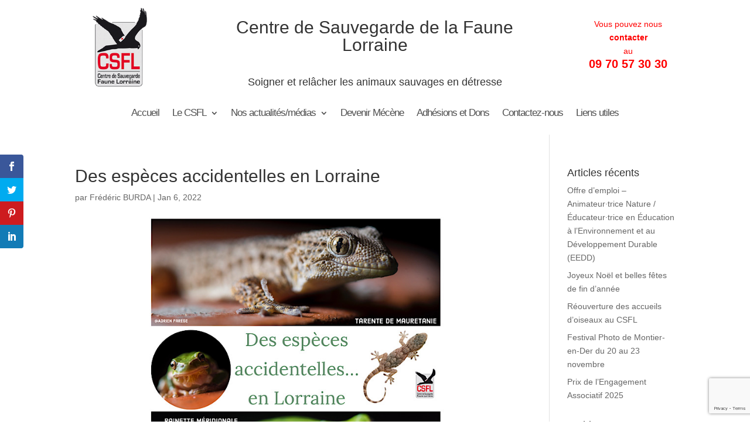

--- FILE ---
content_type: text/html; charset=utf-8
request_url: https://www.google.com/recaptcha/api2/anchor?ar=1&k=6Ldae4YUAAAAALCmhpdf7wIljyL6v_WDlTRkxczw&co=aHR0cHM6Ly93d3cuY3NmbC5mcjo0NDM.&hl=en&v=PoyoqOPhxBO7pBk68S4YbpHZ&size=invisible&anchor-ms=20000&execute-ms=30000&cb=1xz38tkf1vuc
body_size: 48727
content:
<!DOCTYPE HTML><html dir="ltr" lang="en"><head><meta http-equiv="Content-Type" content="text/html; charset=UTF-8">
<meta http-equiv="X-UA-Compatible" content="IE=edge">
<title>reCAPTCHA</title>
<style type="text/css">
/* cyrillic-ext */
@font-face {
  font-family: 'Roboto';
  font-style: normal;
  font-weight: 400;
  font-stretch: 100%;
  src: url(//fonts.gstatic.com/s/roboto/v48/KFO7CnqEu92Fr1ME7kSn66aGLdTylUAMa3GUBHMdazTgWw.woff2) format('woff2');
  unicode-range: U+0460-052F, U+1C80-1C8A, U+20B4, U+2DE0-2DFF, U+A640-A69F, U+FE2E-FE2F;
}
/* cyrillic */
@font-face {
  font-family: 'Roboto';
  font-style: normal;
  font-weight: 400;
  font-stretch: 100%;
  src: url(//fonts.gstatic.com/s/roboto/v48/KFO7CnqEu92Fr1ME7kSn66aGLdTylUAMa3iUBHMdazTgWw.woff2) format('woff2');
  unicode-range: U+0301, U+0400-045F, U+0490-0491, U+04B0-04B1, U+2116;
}
/* greek-ext */
@font-face {
  font-family: 'Roboto';
  font-style: normal;
  font-weight: 400;
  font-stretch: 100%;
  src: url(//fonts.gstatic.com/s/roboto/v48/KFO7CnqEu92Fr1ME7kSn66aGLdTylUAMa3CUBHMdazTgWw.woff2) format('woff2');
  unicode-range: U+1F00-1FFF;
}
/* greek */
@font-face {
  font-family: 'Roboto';
  font-style: normal;
  font-weight: 400;
  font-stretch: 100%;
  src: url(//fonts.gstatic.com/s/roboto/v48/KFO7CnqEu92Fr1ME7kSn66aGLdTylUAMa3-UBHMdazTgWw.woff2) format('woff2');
  unicode-range: U+0370-0377, U+037A-037F, U+0384-038A, U+038C, U+038E-03A1, U+03A3-03FF;
}
/* math */
@font-face {
  font-family: 'Roboto';
  font-style: normal;
  font-weight: 400;
  font-stretch: 100%;
  src: url(//fonts.gstatic.com/s/roboto/v48/KFO7CnqEu92Fr1ME7kSn66aGLdTylUAMawCUBHMdazTgWw.woff2) format('woff2');
  unicode-range: U+0302-0303, U+0305, U+0307-0308, U+0310, U+0312, U+0315, U+031A, U+0326-0327, U+032C, U+032F-0330, U+0332-0333, U+0338, U+033A, U+0346, U+034D, U+0391-03A1, U+03A3-03A9, U+03B1-03C9, U+03D1, U+03D5-03D6, U+03F0-03F1, U+03F4-03F5, U+2016-2017, U+2034-2038, U+203C, U+2040, U+2043, U+2047, U+2050, U+2057, U+205F, U+2070-2071, U+2074-208E, U+2090-209C, U+20D0-20DC, U+20E1, U+20E5-20EF, U+2100-2112, U+2114-2115, U+2117-2121, U+2123-214F, U+2190, U+2192, U+2194-21AE, U+21B0-21E5, U+21F1-21F2, U+21F4-2211, U+2213-2214, U+2216-22FF, U+2308-230B, U+2310, U+2319, U+231C-2321, U+2336-237A, U+237C, U+2395, U+239B-23B7, U+23D0, U+23DC-23E1, U+2474-2475, U+25AF, U+25B3, U+25B7, U+25BD, U+25C1, U+25CA, U+25CC, U+25FB, U+266D-266F, U+27C0-27FF, U+2900-2AFF, U+2B0E-2B11, U+2B30-2B4C, U+2BFE, U+3030, U+FF5B, U+FF5D, U+1D400-1D7FF, U+1EE00-1EEFF;
}
/* symbols */
@font-face {
  font-family: 'Roboto';
  font-style: normal;
  font-weight: 400;
  font-stretch: 100%;
  src: url(//fonts.gstatic.com/s/roboto/v48/KFO7CnqEu92Fr1ME7kSn66aGLdTylUAMaxKUBHMdazTgWw.woff2) format('woff2');
  unicode-range: U+0001-000C, U+000E-001F, U+007F-009F, U+20DD-20E0, U+20E2-20E4, U+2150-218F, U+2190, U+2192, U+2194-2199, U+21AF, U+21E6-21F0, U+21F3, U+2218-2219, U+2299, U+22C4-22C6, U+2300-243F, U+2440-244A, U+2460-24FF, U+25A0-27BF, U+2800-28FF, U+2921-2922, U+2981, U+29BF, U+29EB, U+2B00-2BFF, U+4DC0-4DFF, U+FFF9-FFFB, U+10140-1018E, U+10190-1019C, U+101A0, U+101D0-101FD, U+102E0-102FB, U+10E60-10E7E, U+1D2C0-1D2D3, U+1D2E0-1D37F, U+1F000-1F0FF, U+1F100-1F1AD, U+1F1E6-1F1FF, U+1F30D-1F30F, U+1F315, U+1F31C, U+1F31E, U+1F320-1F32C, U+1F336, U+1F378, U+1F37D, U+1F382, U+1F393-1F39F, U+1F3A7-1F3A8, U+1F3AC-1F3AF, U+1F3C2, U+1F3C4-1F3C6, U+1F3CA-1F3CE, U+1F3D4-1F3E0, U+1F3ED, U+1F3F1-1F3F3, U+1F3F5-1F3F7, U+1F408, U+1F415, U+1F41F, U+1F426, U+1F43F, U+1F441-1F442, U+1F444, U+1F446-1F449, U+1F44C-1F44E, U+1F453, U+1F46A, U+1F47D, U+1F4A3, U+1F4B0, U+1F4B3, U+1F4B9, U+1F4BB, U+1F4BF, U+1F4C8-1F4CB, U+1F4D6, U+1F4DA, U+1F4DF, U+1F4E3-1F4E6, U+1F4EA-1F4ED, U+1F4F7, U+1F4F9-1F4FB, U+1F4FD-1F4FE, U+1F503, U+1F507-1F50B, U+1F50D, U+1F512-1F513, U+1F53E-1F54A, U+1F54F-1F5FA, U+1F610, U+1F650-1F67F, U+1F687, U+1F68D, U+1F691, U+1F694, U+1F698, U+1F6AD, U+1F6B2, U+1F6B9-1F6BA, U+1F6BC, U+1F6C6-1F6CF, U+1F6D3-1F6D7, U+1F6E0-1F6EA, U+1F6F0-1F6F3, U+1F6F7-1F6FC, U+1F700-1F7FF, U+1F800-1F80B, U+1F810-1F847, U+1F850-1F859, U+1F860-1F887, U+1F890-1F8AD, U+1F8B0-1F8BB, U+1F8C0-1F8C1, U+1F900-1F90B, U+1F93B, U+1F946, U+1F984, U+1F996, U+1F9E9, U+1FA00-1FA6F, U+1FA70-1FA7C, U+1FA80-1FA89, U+1FA8F-1FAC6, U+1FACE-1FADC, U+1FADF-1FAE9, U+1FAF0-1FAF8, U+1FB00-1FBFF;
}
/* vietnamese */
@font-face {
  font-family: 'Roboto';
  font-style: normal;
  font-weight: 400;
  font-stretch: 100%;
  src: url(//fonts.gstatic.com/s/roboto/v48/KFO7CnqEu92Fr1ME7kSn66aGLdTylUAMa3OUBHMdazTgWw.woff2) format('woff2');
  unicode-range: U+0102-0103, U+0110-0111, U+0128-0129, U+0168-0169, U+01A0-01A1, U+01AF-01B0, U+0300-0301, U+0303-0304, U+0308-0309, U+0323, U+0329, U+1EA0-1EF9, U+20AB;
}
/* latin-ext */
@font-face {
  font-family: 'Roboto';
  font-style: normal;
  font-weight: 400;
  font-stretch: 100%;
  src: url(//fonts.gstatic.com/s/roboto/v48/KFO7CnqEu92Fr1ME7kSn66aGLdTylUAMa3KUBHMdazTgWw.woff2) format('woff2');
  unicode-range: U+0100-02BA, U+02BD-02C5, U+02C7-02CC, U+02CE-02D7, U+02DD-02FF, U+0304, U+0308, U+0329, U+1D00-1DBF, U+1E00-1E9F, U+1EF2-1EFF, U+2020, U+20A0-20AB, U+20AD-20C0, U+2113, U+2C60-2C7F, U+A720-A7FF;
}
/* latin */
@font-face {
  font-family: 'Roboto';
  font-style: normal;
  font-weight: 400;
  font-stretch: 100%;
  src: url(//fonts.gstatic.com/s/roboto/v48/KFO7CnqEu92Fr1ME7kSn66aGLdTylUAMa3yUBHMdazQ.woff2) format('woff2');
  unicode-range: U+0000-00FF, U+0131, U+0152-0153, U+02BB-02BC, U+02C6, U+02DA, U+02DC, U+0304, U+0308, U+0329, U+2000-206F, U+20AC, U+2122, U+2191, U+2193, U+2212, U+2215, U+FEFF, U+FFFD;
}
/* cyrillic-ext */
@font-face {
  font-family: 'Roboto';
  font-style: normal;
  font-weight: 500;
  font-stretch: 100%;
  src: url(//fonts.gstatic.com/s/roboto/v48/KFO7CnqEu92Fr1ME7kSn66aGLdTylUAMa3GUBHMdazTgWw.woff2) format('woff2');
  unicode-range: U+0460-052F, U+1C80-1C8A, U+20B4, U+2DE0-2DFF, U+A640-A69F, U+FE2E-FE2F;
}
/* cyrillic */
@font-face {
  font-family: 'Roboto';
  font-style: normal;
  font-weight: 500;
  font-stretch: 100%;
  src: url(//fonts.gstatic.com/s/roboto/v48/KFO7CnqEu92Fr1ME7kSn66aGLdTylUAMa3iUBHMdazTgWw.woff2) format('woff2');
  unicode-range: U+0301, U+0400-045F, U+0490-0491, U+04B0-04B1, U+2116;
}
/* greek-ext */
@font-face {
  font-family: 'Roboto';
  font-style: normal;
  font-weight: 500;
  font-stretch: 100%;
  src: url(//fonts.gstatic.com/s/roboto/v48/KFO7CnqEu92Fr1ME7kSn66aGLdTylUAMa3CUBHMdazTgWw.woff2) format('woff2');
  unicode-range: U+1F00-1FFF;
}
/* greek */
@font-face {
  font-family: 'Roboto';
  font-style: normal;
  font-weight: 500;
  font-stretch: 100%;
  src: url(//fonts.gstatic.com/s/roboto/v48/KFO7CnqEu92Fr1ME7kSn66aGLdTylUAMa3-UBHMdazTgWw.woff2) format('woff2');
  unicode-range: U+0370-0377, U+037A-037F, U+0384-038A, U+038C, U+038E-03A1, U+03A3-03FF;
}
/* math */
@font-face {
  font-family: 'Roboto';
  font-style: normal;
  font-weight: 500;
  font-stretch: 100%;
  src: url(//fonts.gstatic.com/s/roboto/v48/KFO7CnqEu92Fr1ME7kSn66aGLdTylUAMawCUBHMdazTgWw.woff2) format('woff2');
  unicode-range: U+0302-0303, U+0305, U+0307-0308, U+0310, U+0312, U+0315, U+031A, U+0326-0327, U+032C, U+032F-0330, U+0332-0333, U+0338, U+033A, U+0346, U+034D, U+0391-03A1, U+03A3-03A9, U+03B1-03C9, U+03D1, U+03D5-03D6, U+03F0-03F1, U+03F4-03F5, U+2016-2017, U+2034-2038, U+203C, U+2040, U+2043, U+2047, U+2050, U+2057, U+205F, U+2070-2071, U+2074-208E, U+2090-209C, U+20D0-20DC, U+20E1, U+20E5-20EF, U+2100-2112, U+2114-2115, U+2117-2121, U+2123-214F, U+2190, U+2192, U+2194-21AE, U+21B0-21E5, U+21F1-21F2, U+21F4-2211, U+2213-2214, U+2216-22FF, U+2308-230B, U+2310, U+2319, U+231C-2321, U+2336-237A, U+237C, U+2395, U+239B-23B7, U+23D0, U+23DC-23E1, U+2474-2475, U+25AF, U+25B3, U+25B7, U+25BD, U+25C1, U+25CA, U+25CC, U+25FB, U+266D-266F, U+27C0-27FF, U+2900-2AFF, U+2B0E-2B11, U+2B30-2B4C, U+2BFE, U+3030, U+FF5B, U+FF5D, U+1D400-1D7FF, U+1EE00-1EEFF;
}
/* symbols */
@font-face {
  font-family: 'Roboto';
  font-style: normal;
  font-weight: 500;
  font-stretch: 100%;
  src: url(//fonts.gstatic.com/s/roboto/v48/KFO7CnqEu92Fr1ME7kSn66aGLdTylUAMaxKUBHMdazTgWw.woff2) format('woff2');
  unicode-range: U+0001-000C, U+000E-001F, U+007F-009F, U+20DD-20E0, U+20E2-20E4, U+2150-218F, U+2190, U+2192, U+2194-2199, U+21AF, U+21E6-21F0, U+21F3, U+2218-2219, U+2299, U+22C4-22C6, U+2300-243F, U+2440-244A, U+2460-24FF, U+25A0-27BF, U+2800-28FF, U+2921-2922, U+2981, U+29BF, U+29EB, U+2B00-2BFF, U+4DC0-4DFF, U+FFF9-FFFB, U+10140-1018E, U+10190-1019C, U+101A0, U+101D0-101FD, U+102E0-102FB, U+10E60-10E7E, U+1D2C0-1D2D3, U+1D2E0-1D37F, U+1F000-1F0FF, U+1F100-1F1AD, U+1F1E6-1F1FF, U+1F30D-1F30F, U+1F315, U+1F31C, U+1F31E, U+1F320-1F32C, U+1F336, U+1F378, U+1F37D, U+1F382, U+1F393-1F39F, U+1F3A7-1F3A8, U+1F3AC-1F3AF, U+1F3C2, U+1F3C4-1F3C6, U+1F3CA-1F3CE, U+1F3D4-1F3E0, U+1F3ED, U+1F3F1-1F3F3, U+1F3F5-1F3F7, U+1F408, U+1F415, U+1F41F, U+1F426, U+1F43F, U+1F441-1F442, U+1F444, U+1F446-1F449, U+1F44C-1F44E, U+1F453, U+1F46A, U+1F47D, U+1F4A3, U+1F4B0, U+1F4B3, U+1F4B9, U+1F4BB, U+1F4BF, U+1F4C8-1F4CB, U+1F4D6, U+1F4DA, U+1F4DF, U+1F4E3-1F4E6, U+1F4EA-1F4ED, U+1F4F7, U+1F4F9-1F4FB, U+1F4FD-1F4FE, U+1F503, U+1F507-1F50B, U+1F50D, U+1F512-1F513, U+1F53E-1F54A, U+1F54F-1F5FA, U+1F610, U+1F650-1F67F, U+1F687, U+1F68D, U+1F691, U+1F694, U+1F698, U+1F6AD, U+1F6B2, U+1F6B9-1F6BA, U+1F6BC, U+1F6C6-1F6CF, U+1F6D3-1F6D7, U+1F6E0-1F6EA, U+1F6F0-1F6F3, U+1F6F7-1F6FC, U+1F700-1F7FF, U+1F800-1F80B, U+1F810-1F847, U+1F850-1F859, U+1F860-1F887, U+1F890-1F8AD, U+1F8B0-1F8BB, U+1F8C0-1F8C1, U+1F900-1F90B, U+1F93B, U+1F946, U+1F984, U+1F996, U+1F9E9, U+1FA00-1FA6F, U+1FA70-1FA7C, U+1FA80-1FA89, U+1FA8F-1FAC6, U+1FACE-1FADC, U+1FADF-1FAE9, U+1FAF0-1FAF8, U+1FB00-1FBFF;
}
/* vietnamese */
@font-face {
  font-family: 'Roboto';
  font-style: normal;
  font-weight: 500;
  font-stretch: 100%;
  src: url(//fonts.gstatic.com/s/roboto/v48/KFO7CnqEu92Fr1ME7kSn66aGLdTylUAMa3OUBHMdazTgWw.woff2) format('woff2');
  unicode-range: U+0102-0103, U+0110-0111, U+0128-0129, U+0168-0169, U+01A0-01A1, U+01AF-01B0, U+0300-0301, U+0303-0304, U+0308-0309, U+0323, U+0329, U+1EA0-1EF9, U+20AB;
}
/* latin-ext */
@font-face {
  font-family: 'Roboto';
  font-style: normal;
  font-weight: 500;
  font-stretch: 100%;
  src: url(//fonts.gstatic.com/s/roboto/v48/KFO7CnqEu92Fr1ME7kSn66aGLdTylUAMa3KUBHMdazTgWw.woff2) format('woff2');
  unicode-range: U+0100-02BA, U+02BD-02C5, U+02C7-02CC, U+02CE-02D7, U+02DD-02FF, U+0304, U+0308, U+0329, U+1D00-1DBF, U+1E00-1E9F, U+1EF2-1EFF, U+2020, U+20A0-20AB, U+20AD-20C0, U+2113, U+2C60-2C7F, U+A720-A7FF;
}
/* latin */
@font-face {
  font-family: 'Roboto';
  font-style: normal;
  font-weight: 500;
  font-stretch: 100%;
  src: url(//fonts.gstatic.com/s/roboto/v48/KFO7CnqEu92Fr1ME7kSn66aGLdTylUAMa3yUBHMdazQ.woff2) format('woff2');
  unicode-range: U+0000-00FF, U+0131, U+0152-0153, U+02BB-02BC, U+02C6, U+02DA, U+02DC, U+0304, U+0308, U+0329, U+2000-206F, U+20AC, U+2122, U+2191, U+2193, U+2212, U+2215, U+FEFF, U+FFFD;
}
/* cyrillic-ext */
@font-face {
  font-family: 'Roboto';
  font-style: normal;
  font-weight: 900;
  font-stretch: 100%;
  src: url(//fonts.gstatic.com/s/roboto/v48/KFO7CnqEu92Fr1ME7kSn66aGLdTylUAMa3GUBHMdazTgWw.woff2) format('woff2');
  unicode-range: U+0460-052F, U+1C80-1C8A, U+20B4, U+2DE0-2DFF, U+A640-A69F, U+FE2E-FE2F;
}
/* cyrillic */
@font-face {
  font-family: 'Roboto';
  font-style: normal;
  font-weight: 900;
  font-stretch: 100%;
  src: url(//fonts.gstatic.com/s/roboto/v48/KFO7CnqEu92Fr1ME7kSn66aGLdTylUAMa3iUBHMdazTgWw.woff2) format('woff2');
  unicode-range: U+0301, U+0400-045F, U+0490-0491, U+04B0-04B1, U+2116;
}
/* greek-ext */
@font-face {
  font-family: 'Roboto';
  font-style: normal;
  font-weight: 900;
  font-stretch: 100%;
  src: url(//fonts.gstatic.com/s/roboto/v48/KFO7CnqEu92Fr1ME7kSn66aGLdTylUAMa3CUBHMdazTgWw.woff2) format('woff2');
  unicode-range: U+1F00-1FFF;
}
/* greek */
@font-face {
  font-family: 'Roboto';
  font-style: normal;
  font-weight: 900;
  font-stretch: 100%;
  src: url(//fonts.gstatic.com/s/roboto/v48/KFO7CnqEu92Fr1ME7kSn66aGLdTylUAMa3-UBHMdazTgWw.woff2) format('woff2');
  unicode-range: U+0370-0377, U+037A-037F, U+0384-038A, U+038C, U+038E-03A1, U+03A3-03FF;
}
/* math */
@font-face {
  font-family: 'Roboto';
  font-style: normal;
  font-weight: 900;
  font-stretch: 100%;
  src: url(//fonts.gstatic.com/s/roboto/v48/KFO7CnqEu92Fr1ME7kSn66aGLdTylUAMawCUBHMdazTgWw.woff2) format('woff2');
  unicode-range: U+0302-0303, U+0305, U+0307-0308, U+0310, U+0312, U+0315, U+031A, U+0326-0327, U+032C, U+032F-0330, U+0332-0333, U+0338, U+033A, U+0346, U+034D, U+0391-03A1, U+03A3-03A9, U+03B1-03C9, U+03D1, U+03D5-03D6, U+03F0-03F1, U+03F4-03F5, U+2016-2017, U+2034-2038, U+203C, U+2040, U+2043, U+2047, U+2050, U+2057, U+205F, U+2070-2071, U+2074-208E, U+2090-209C, U+20D0-20DC, U+20E1, U+20E5-20EF, U+2100-2112, U+2114-2115, U+2117-2121, U+2123-214F, U+2190, U+2192, U+2194-21AE, U+21B0-21E5, U+21F1-21F2, U+21F4-2211, U+2213-2214, U+2216-22FF, U+2308-230B, U+2310, U+2319, U+231C-2321, U+2336-237A, U+237C, U+2395, U+239B-23B7, U+23D0, U+23DC-23E1, U+2474-2475, U+25AF, U+25B3, U+25B7, U+25BD, U+25C1, U+25CA, U+25CC, U+25FB, U+266D-266F, U+27C0-27FF, U+2900-2AFF, U+2B0E-2B11, U+2B30-2B4C, U+2BFE, U+3030, U+FF5B, U+FF5D, U+1D400-1D7FF, U+1EE00-1EEFF;
}
/* symbols */
@font-face {
  font-family: 'Roboto';
  font-style: normal;
  font-weight: 900;
  font-stretch: 100%;
  src: url(//fonts.gstatic.com/s/roboto/v48/KFO7CnqEu92Fr1ME7kSn66aGLdTylUAMaxKUBHMdazTgWw.woff2) format('woff2');
  unicode-range: U+0001-000C, U+000E-001F, U+007F-009F, U+20DD-20E0, U+20E2-20E4, U+2150-218F, U+2190, U+2192, U+2194-2199, U+21AF, U+21E6-21F0, U+21F3, U+2218-2219, U+2299, U+22C4-22C6, U+2300-243F, U+2440-244A, U+2460-24FF, U+25A0-27BF, U+2800-28FF, U+2921-2922, U+2981, U+29BF, U+29EB, U+2B00-2BFF, U+4DC0-4DFF, U+FFF9-FFFB, U+10140-1018E, U+10190-1019C, U+101A0, U+101D0-101FD, U+102E0-102FB, U+10E60-10E7E, U+1D2C0-1D2D3, U+1D2E0-1D37F, U+1F000-1F0FF, U+1F100-1F1AD, U+1F1E6-1F1FF, U+1F30D-1F30F, U+1F315, U+1F31C, U+1F31E, U+1F320-1F32C, U+1F336, U+1F378, U+1F37D, U+1F382, U+1F393-1F39F, U+1F3A7-1F3A8, U+1F3AC-1F3AF, U+1F3C2, U+1F3C4-1F3C6, U+1F3CA-1F3CE, U+1F3D4-1F3E0, U+1F3ED, U+1F3F1-1F3F3, U+1F3F5-1F3F7, U+1F408, U+1F415, U+1F41F, U+1F426, U+1F43F, U+1F441-1F442, U+1F444, U+1F446-1F449, U+1F44C-1F44E, U+1F453, U+1F46A, U+1F47D, U+1F4A3, U+1F4B0, U+1F4B3, U+1F4B9, U+1F4BB, U+1F4BF, U+1F4C8-1F4CB, U+1F4D6, U+1F4DA, U+1F4DF, U+1F4E3-1F4E6, U+1F4EA-1F4ED, U+1F4F7, U+1F4F9-1F4FB, U+1F4FD-1F4FE, U+1F503, U+1F507-1F50B, U+1F50D, U+1F512-1F513, U+1F53E-1F54A, U+1F54F-1F5FA, U+1F610, U+1F650-1F67F, U+1F687, U+1F68D, U+1F691, U+1F694, U+1F698, U+1F6AD, U+1F6B2, U+1F6B9-1F6BA, U+1F6BC, U+1F6C6-1F6CF, U+1F6D3-1F6D7, U+1F6E0-1F6EA, U+1F6F0-1F6F3, U+1F6F7-1F6FC, U+1F700-1F7FF, U+1F800-1F80B, U+1F810-1F847, U+1F850-1F859, U+1F860-1F887, U+1F890-1F8AD, U+1F8B0-1F8BB, U+1F8C0-1F8C1, U+1F900-1F90B, U+1F93B, U+1F946, U+1F984, U+1F996, U+1F9E9, U+1FA00-1FA6F, U+1FA70-1FA7C, U+1FA80-1FA89, U+1FA8F-1FAC6, U+1FACE-1FADC, U+1FADF-1FAE9, U+1FAF0-1FAF8, U+1FB00-1FBFF;
}
/* vietnamese */
@font-face {
  font-family: 'Roboto';
  font-style: normal;
  font-weight: 900;
  font-stretch: 100%;
  src: url(//fonts.gstatic.com/s/roboto/v48/KFO7CnqEu92Fr1ME7kSn66aGLdTylUAMa3OUBHMdazTgWw.woff2) format('woff2');
  unicode-range: U+0102-0103, U+0110-0111, U+0128-0129, U+0168-0169, U+01A0-01A1, U+01AF-01B0, U+0300-0301, U+0303-0304, U+0308-0309, U+0323, U+0329, U+1EA0-1EF9, U+20AB;
}
/* latin-ext */
@font-face {
  font-family: 'Roboto';
  font-style: normal;
  font-weight: 900;
  font-stretch: 100%;
  src: url(//fonts.gstatic.com/s/roboto/v48/KFO7CnqEu92Fr1ME7kSn66aGLdTylUAMa3KUBHMdazTgWw.woff2) format('woff2');
  unicode-range: U+0100-02BA, U+02BD-02C5, U+02C7-02CC, U+02CE-02D7, U+02DD-02FF, U+0304, U+0308, U+0329, U+1D00-1DBF, U+1E00-1E9F, U+1EF2-1EFF, U+2020, U+20A0-20AB, U+20AD-20C0, U+2113, U+2C60-2C7F, U+A720-A7FF;
}
/* latin */
@font-face {
  font-family: 'Roboto';
  font-style: normal;
  font-weight: 900;
  font-stretch: 100%;
  src: url(//fonts.gstatic.com/s/roboto/v48/KFO7CnqEu92Fr1ME7kSn66aGLdTylUAMa3yUBHMdazQ.woff2) format('woff2');
  unicode-range: U+0000-00FF, U+0131, U+0152-0153, U+02BB-02BC, U+02C6, U+02DA, U+02DC, U+0304, U+0308, U+0329, U+2000-206F, U+20AC, U+2122, U+2191, U+2193, U+2212, U+2215, U+FEFF, U+FFFD;
}

</style>
<link rel="stylesheet" type="text/css" href="https://www.gstatic.com/recaptcha/releases/PoyoqOPhxBO7pBk68S4YbpHZ/styles__ltr.css">
<script nonce="P-r2cNDD-VjPYJvNuZUWyg" type="text/javascript">window['__recaptcha_api'] = 'https://www.google.com/recaptcha/api2/';</script>
<script type="text/javascript" src="https://www.gstatic.com/recaptcha/releases/PoyoqOPhxBO7pBk68S4YbpHZ/recaptcha__en.js" nonce="P-r2cNDD-VjPYJvNuZUWyg">
      
    </script></head>
<body><div id="rc-anchor-alert" class="rc-anchor-alert"></div>
<input type="hidden" id="recaptcha-token" value="[base64]">
<script type="text/javascript" nonce="P-r2cNDD-VjPYJvNuZUWyg">
      recaptcha.anchor.Main.init("[\x22ainput\x22,[\x22bgdata\x22,\x22\x22,\[base64]/[base64]/[base64]/[base64]/[base64]/UltsKytdPUU6KEU8MjA0OD9SW2wrK109RT4+NnwxOTI6KChFJjY0NTEyKT09NTUyOTYmJk0rMTxjLmxlbmd0aCYmKGMuY2hhckNvZGVBdChNKzEpJjY0NTEyKT09NTYzMjA/[base64]/[base64]/[base64]/[base64]/[base64]/[base64]/[base64]\x22,\[base64]\\u003d\x22,\x22ZmpJKMKgNMK4wosDDsOwPsOWMMONw4TDimbCmHzDrMKCwqrClsKiwrNibMO5wqTDjVc9AinCixkAw6U5wqwcwpjCgmnCm8OHw43DmnlLwqrCrcOnPS/Cq8ONw4xUwpfCuit4w7Z5wowPw5RFw4/DjsO7esO2wqwKwolHFcKFK8OGWCTCvWbDjsO8YsK4fsKWwpFNw71gL8O7w7cFwq5Mw5wGOMKAw7/Cs8OsR1sOw78OwqzDvcO0I8Obw7XCucKQwpd/wrHDlMK2w6bDlcOsGDA0wrV/w546GB5+w7JcKsOYLMOVwopwwr1awr3ClMKkwr8sFsKUwqHCvsKYP1rDvcK4Ti9Aw7hrPk/[base64]/Cjw8teMOXQsOFc8KCw7pFw6PDmAVkw4vDi8OCf8KGF8K7PcOvwp4mWzDCoGfCnsK3fcOFJQvDo180JBpBwoogw5TDrMKnw6tMS8OOwrhdw6fChAZtwpnDpCTDicOTBw1PwqdmAU9jw6zCg1zDk8KeKcK0eDMnS8ORwqPCkz/Cg8KaVMK7wrrCpFzDhlY8IsKPCHDCh8KKwpcOwqLDkn/Dll9Aw4NnfhTDoMKDDsOew7PDmiV2UjV2SMKQZsK6EAHCrcOPOMKxw5RPY8KXwo5facK1wp4BUXPDvcO2w57Cl8O/w7QGeRtEwqfDlk46bWzCpy0CwpVrwrDDk05kwqMfDzlUw4gAworDlcKBw43DnSBMwqo4GcKyw5E7FsKUwr7Cu8Kib8Kyw6Ahc2MKw6DDsMOpax7DjMKWw55Yw6vDpkIYwpVbccKtwo7CgcK7KcK+IC/[base64]/[base64]/CvsOFbMKrw6/CnsOww7PCnEkMBMKNHhPDh8KBw7vCqT/CijjCgMOXZMOEbMKBw5pDwqTCnitMM1pbwrpAwrxgHFlIZwd3w6ksw415w7/[base64]/CpMKVw7oCWDR9fGTCgWU3w5/DnsK3a0rCvk1fOz/Dk2nDq8KeEQx4B03Dmlh1wqwyw5zCssO1wqHDj0zDi8KgIsOSw5bCsT4Cwp/CpkTDlwNnVVPCpxZlwoYwJcOdw7sGw696wpgNw7ogw5VONcKtw4M8w6zDlQNmKSbCncKzRMO4fsOBw5YFFsOefwPCincPwp/CvhvDqExIwokqw50gXwIJU1/DmzjDp8KLLsOIbEDDlsKlw4trMStXw6LCvMKMfjjDkTt7wqnDjsK2wq/[base64]/DgppbyzCig3Dg8KqHjLDqkF6w67CpCXCgTvDqsOqUAjDn3DDs8OhSVM5wp4nw5gtfcOLYV9Tw6HConHCmcK8N13CvGvCpBB6wovDihrCq8O4wq3CmxR5F8KTd8Khw5l5asKZw5kkf8K6wq3CmC9SQC0ZBmfDiD5OwqIlTV07Xx8Xw7MlwpnDuDdXC8O4bCDDiSvCuk/DicKnS8KHw4h0dxo8wpo7VXc7YMOBeUYDwqnDgStIwplrZMKpPwE/J8O1w5fDtMKcwpzDuMObQMOGwrAtZ8Kjw73Dk8OBwr7DnU8nSTrDhWMZwrPCuE/DjTYQwrYgFMOhwpfDrcOsw6LCo8OpIVnDqyM5w4nDk8OvB8O6w58rw5jDuWHDkifDrn3CgnNUeMOqZD3DhTNTw5zDqG4cwptGw70cGmnDucO8I8KzXcKlVsO/X8KlR8O0ZQMMDcKRU8ODb0tiw6fCrDXCpE/[base64]/DlcKswrwRBGUSYMO/A8KSw5DCvsKUP1PCmEfChMKzKMKDwojDtMKEVlLDu0bDhClswqrCjcOIOsKqIARuJT3CmsO/FcKGIMKaDWrCpMKIKMKwZwfDtyLDscOiH8KlwrFDwozCk8KNw5PDrxA0BnfDt0kawpHCq8KGQcKcwpLCqTzCqsKDw7DDo8KaJljCpcOWP2Efwo8qGl7CpsOQw7/DjcOvMHtdwr84w5nDr3R8w6gAfGXCmwJqwpzDgU3DnELDrMKCamLDkcOfworCjcKEw5IKHCgFw49cScOvbMOaJ2XCusKlw7XCt8OkOsOCwpYpH8Odw57CjsKcw49GAcKkXsKxUzbCucOvwo4hwoRnwqvCnG/[base64]/Dpg1qwofCtcOJwqIoIwpPL8ORcw/CsWUgwrx5wrDCoTHCggDDqsK5w4clwq7DoVTCqcKQw57Cky7DrsK9VsOew4MhdGvCjMKLTzEpwr87w5TCgsKrwrzDuMO2ccK0w4VyYyDDqsO9SsKCQcO2dMKxwoPDgzbCrMKxw5/[base64]/DixIlIMOywozCuQwVw6PDtsOWw4MqU8KCwrnDtsOJFMOvw5nDjjrDihggccKQw6kYw7xGEsKBwqcUJsK6w5/CnWl4MxrDiB45Z3dWw6TCgVnCpsKzw4DDnVZJIMKNRSzCk0rDtjXDjlfDvAzClMKRw7bDp1F/woQ7fcOZw6jCmTPDm8OES8Kfw4fDsSpgW0jDgsOzwo3DsXMpC1bDqMKvecOkw5NrwpjDisKbRXPCo1bDv1nCi8K8wqDDoUQ4DcOCFMOlEsK5wqNXwpnCpybDo8O4w7YvBcK1PcKibMKQfsOmw6pEw5F/wr52D8OpwqPDl8Kiw5xRwq/Cp8OWw6dOwqAgwpYPw7fDrVtmw4E0w6TDg8KNwr3CgjDCp2vDsBXDgTXDrMOQw4PDuMKDwolkPwsSO2BWVHrCmw7Dj8OOw43DjMOZWcOpw4oxBB3CoxYqVSLCmHVQasKlAMOrPhrCqlbDjRLCh0zDjSrCsMOyDCVqw7/Ct8KsAyXCu8OQWMObwqAiw6bDncOpw47Cs8OUw4TCssOzLMKcRl7Dv8KpVlFIwqPCnD3CiMK+VcK+wpB7w5PCicKXw6Z/wqfCgDdKYcKcw4BJBmkDTGk/[base64]/fDFlwoLDsMKbLMOwecKawonCgMK1a09LdwfCl0LCpMKHZMORRsKtKkrCicKmS8OQXcKJEcOAw47DjT/CvwAMc8OnwpDCggDCtz4Qwq/DpMOGw4vCsMK2DnTCnsKywoI6w4HCusOrw77Cq0fDmMKGw6/DrVjCrcKdw4HDkUrDo8KmahjCisKVwojDmn7DgC3DnRxpw4tdCMO2XsOMwqjCijvCo8OywqcNXMOnwrTCncOLEGAXwrXCiS/[base64]/DoTXDmUMyw6PCjsO0wrknw53CvMO/[base64]/PBh+w73Ds8O6P8KLH1bDnMOdwrV6w6LDtsKbNMK7w6Mlw7A1NTEKwoxQSXfCgRrCkB3DpErDuTXDpUI+w5LCij/CrcOnw7PCvD3DsMOibR4uwrZKw44qwrDDtMOyEwpswpxzwqBJfsKPAMOmAMK0Q1I2ScK7PmjDjMObUcO3QhNzw4zDhMOTwpvDrcKRD2UAw54ZNwbCsGXDt8OPFcOqwq/DnBbDhMOJw7Fgw6wXwr94wr1Iw6vClzF0w5JJVD5hwrjDn8Kgw6DCosKnw5rCgMKdw5IVGkMyS8OWw6gxMhR/DBkBF2XDs8Kwwq0xO8KqwoURMMKZRWzCrBDDksO0wqDCpGstw7DDoARAMMOKw5HDt1gaB8OvQHHDuMK9w7zDqcKlH8KNf8OnwrPChAbDtgNIBy/DhMKWDMOqwpXCtUrDlcKTw6pBw6XCsUvDv3/[base64]/CqMOuIGFBL2o7NsORwrVZwqp9KCNaw69FwpLCrsOIwoTDk8OSwqxVXcK9w4hTw4HDjcOQw4ZddMO1WgbDi8ORwpVtd8KGw47CosOfLsKBw4p2wqt2w5hVwovDscKKw6o9w6rCplTDuH0Iw5DDjmjCsTNBWG/CuHjDuMO1w5fCr37Cu8Ksw4HCrn/DtcOPQMOhw6DCuMOGYCZAwo/DicOLRl3Dp310wqnDgA0Dwo4OKnPDvxdlw7NPSAfDpRHDkGPCtEdVF3cpM8Ovw71AX8KgMzDDvcOgw47CssKqEMKvf8K9wqHCmS/DgMOMckgJw6HDsnzDpcKUEMOJFcOCw7HDpsKlLcKaw7vCs8KnasOTw6fCgsONwq/Cl8KpAB9ww7XCmVnDu8O+w75GRcKHw4NwUMOBHcOXGnDCpMOnKMO6csK1wr4oXMKUwrfDl2RkwrAKFDtkBsKtSS7CqkMMCsOCQsODw57DoCvDgVvDvn8+w6zCunoCwrjCsCZ8IxnDvsKPw5Eqw5E1NjjCkHVMwpvCtmBhGH/[base64]/CoUhOw6zCicKEQ8O6wonCjWpDw5rDg8KCWcOlc8OLw4N0cV7DgDYTcm5+wrLCixsmJsKvw6zChQnDj8OcwrQNEQPCsGLChMO+wqJ/DUUpwoo/[base64]/[base64]/[base64]/DvMKRTjfDj8KnwrBED8ONfnvDkyUewrJ1w5lVC0wKwprDpsO8w44UHWRsDCzDlMKjK8KGH8Khw5IxaHoNwotCw4bDiwEywrXDnMK5MsKILsKILcKnZ1DChDRaXnfDucKbwrJkQMK7w5/Dq8KZTCvCiADDq8OiF8KFwqw3wp3CocKGwqTCg8KIe8KCw4HCh0MhXMOQwofCl8O2M0rDk1Z7EsOKITF5w4DDk8OtbFzDoXICUsO4woFSYXkwTAXDncKfw5ZQW8OFDXXCqC7Dl8K4w696w50CwrTDpE7Dq3A7wp/CmsKwwqhjF8KTdcOJECbCpMK9AlUbwpN+IxAXUlLCicKVwogldnBADMKmwoXCrl3DiMKuwrNlw5tkwrDDicOIKh8zHcOPFQ/ChxPChcKNw6AcHyLCqsKFQTLDvsKJwrtMwrdrw4EHWSjDicKQPMKDf8OhdE5mw6nDtXQocgzCj209IMO/FUlyw5DCqsOsPUvDvMODG8Oew43Ch8OKEcOMwrJ6wq3Dj8K6CcKTw7vCusKqbsKHL2bCvDfCtC4ecMKsw4/DqMO7w7BgwoYfM8KawoxmOAfDsitoDsO7K8K3bBUXw4RpY8OjRsKSwq/CksKfw4VKZifCl8OIwqzCmyfDnTDDtMOhJ8K7wqbDgXjDi2fDt0/[base64]/Cs0zCr8KKQsOVwqIDDcKHKMOTwp/CvWZiUWwQB8K4w5M0wrpiw654w4LDni3CmsOvw603worCnkghw5wbbMOoGETCocKowoXDiRHDqMO/wqfCowp4wo5hwogywrtzw4s6LsOZGUTDsFnDu8OVIWfCvMKKwqfCoMOVMA9Kw7DDmhZVYhTDlGLCv3cmwoU2wq3DlMOzHG1AwoJXOsKIHg3DiHdFbMKGwq/DjQvCiMK0wpENRgnCqn5kFWjCqXEww5/[base64]/[base64]/[base64]/AXxpw7rClcOsd8KpJ2zCisK3eDDCrcK9wph4w5BGw7PDm8KBfClyEsOKU3PCmDRQLcKfLBDCjcOMwoBbZ3fCon3CumTChzrDr2Fxw58Hw43Ck2fDvhR7d8KDdQIQwr7CrMKsCg/CgSrCoMKPw5w5woNMw79bYlXCggDCkcKrw5RSwqE+U1kuw6EMG8OeEMOSQ8O3w7NLw4LDuHI1w5bDm8OyTUXCkMO1w6Nww77DjcKLJcO5A0LCvCvDtAfCkV3CrSbDg3howqRowoLCpsOSw40vw7YhBcOZVGh6w5LDssKswrvDhzFSw6ZGwp/DtMOmwp8sNWHCmsOOTMOCwoF/[base64]/[base64]/[base64]/UHTDuhdswolgw6RgScKBSnHDsVR8dMONW8K/w7jCoMObXFV8YcOEMlkjwo/CqEZsHG5ZS3ZkW1o+W8K3W8KiwowybsOXKsOgR8K0AMOQAsOIJcKsK8OBw4gBwps/asOuw5xkRyk2InBCLsKFYTlqHXVsw5/Ci8ODw4U7w4Y5w4htwpBTHFB0VHvDisKqw5M/WH/DlcO9XcK4w7/DlsOsBMKYcRvDjm3CszklwoXCncODUAvChMOYeMK+wpo1w5bDmAo6wpBkA00LwpjDpE7CqcOhMMOFw4PDv8KLwoTCpj/DgsKCSsOSw6Qrw6/[base64]/FMOTwosgw5g4GcO0ClTCncOkMcKVDi9twqDCjsOwKMKhw58nwoFEeTJcw47DiDIBCsKpA8KraE0Yw4Ufw4rCpMOkPsOVwptGecOFNsKETRRSwq3Co8ODLcKpFsObVMO0Q8O8WsK7Xk4/NcKdwo0bw7XCpcK6w4dIZD/CpsOVw6PChB5LUj0wwpPCkU54w7nDkTfDicOxwr9bJljCosKkL13Dv8OZAhfCixLCmkUxTsKlw5XDiMKSwrdQB8KIcMKTwrRqw5nCrmsKb8OiW8OvVh8qw57Dp2wVw5E1EMKWX8OxGVbDjGcHKMOnwq/CmQ/Co8O1Y8OVWkw2JVYrw7dHBFnDr0MXwojDkybCu1pMCQ/CkwDDosOlw4Yzw7PDhsKTB8OufQlqXMOdwq4NEhzDhMOuG8KEwqHDh1NpFsKbw4J2U8Osw4sYQnxowr9owqHDt3IeCsOzwqLDscOgLsKfw7Rjwp9HwqB+w41/KS07wpbCpMOrXgTCgBMfe8OwFcO6M8Knw6wEMx3DgcOuw4HCvsK5w73DohPCmg7Dqh7DklTCpiDCp8Odw5XDrmXDhXJjcMK1wrfCvgTCj1jDukMdw6UmwrnDqMK4w6TDgQEEfMOCw7HDncKnVsKRwqnDn8KKw4XCs2ZSw4Jlwo5pw59+wo/CrBVEwotpQXzCg8OHDRHDoxnDn8OdNMOkw7Nxw6xIN8OGwonDuMOxKV/Dq2QoFnjDhAh6w6Mnwp/DpTV9KkfDnmMXOsO+VVwwwoQNHCgtwp3DhMKJWUBiwpUJw5tIw6V1CcOHfcKEw7jDhsKow6nCpMObw7JhwrnCjDsewrnDnCvClsKjBS/DkXPCqMOLKMOcBBEZw5AKwpAML2HCvVl/wqgSwrpEDEYgSMOPO8KMVMOEGcORw4hLw7DDjsK5L1jDkDhgw5lSAsKbw4bCh211aTfDuj3DrWpVw5nDmjsXacOwGjbCnW/CsmVfai/Co8OlwpRCV8KTD8K+wpJVwpQ5wrJnL0tywpXDjMKEwo/[base64]/MWjDryfDtMOxbVhoP8O0Ay1aw5Yvw7/DjMO7w47CkcO2LsKkXMOve17DrMKpL8KRw5LCgsOlBcO1wqDCpFbDpVLDujHCt2krLcOvAMORU2DDvcK/[base64]/DsVRBdgxXVCXDp8KwF8OqfsO2acKjB8ODwrdEKCnDhcOiH3jCosKIw4ggHsOpw6knwpvComh4wrLDhg8UPsO1bMOxOMOXSHvCrWXDtQtUwrTDuz/[base64]/CiMObETbChlNlwpISw6/CgcKfwq/CvcK5cwHCo1HCo8OQw7/CncOuQ8Okw6YOw7TCqcKhM1cUTCVPCsKIwrbCpFLDgF/CjRoxwoIpwqvCiMOkKcK4BxXDumgbZ8OvwpXCq0ZtW3k/[base64]/Cl8OxwrDDoWUrAsOZw61jQ09twoDCt8K1wo/DosOzw4bCl8ORw7TDuMK9cldpw7PCtTRkPiHDpMOPJsOBw7/[base64]/[base64]/DscKFwoIsw7prI8Oew6wDc24IBx9Ew5MvfRPCjCAFw5fDnsKKV30fc8KzGMKoOQtRwrLCkVF1FQhhAsK7wrzDsgkJwpV4w7hFEUvDlWbDqsKyGMKbwrDDm8OxwpjDncOJFh7Cp8K/VynCocO1w7RnwrDDq8Ogwr52ZMKwwrBKwr93wovClkl6wrBCecKywp8PYMKcw6XCkcOGwoUHwojDpcOhZsK2w71Owq3CmyUvI8O7w7Zrwr7CgkXDlDrDsDYSwoVWbHLDiGvDoxwcwpbDtsOOdihXw5xmNmXCt8Ovw6DCmT/DqhPCpjDClsOBwr5Ow7MwwqTDs2/CjcOTJcOBw703O0New5FIwrVqbQlwRcKHwpl+wr7DuT4cwo3CiXrCvXzDumxdwqfCj8KWw5LCgC8SwotKw7JCDsKYwq/DkMOUw4HCucO/[base64]/DlsKIw5zDkjZNwqtHccKLJcKUK8OvwpzCnsKESsK/[base64]/DiV4RwpAlw6hDwrrCvMKqwpoyOsKDaD3CvAvDuTTCkDbCmn8Pw4XCisKRGB9NwrFDOcKuwr4qV8KqGVh8ZsOIAcOjWsOIwq7Cik/CunYXVMOEZCnCtMKlwpfDoG1+wq9gFMKlPsOkw6XDuTJZw6PDhylyw4DCqMOtwq7DhsOzwqPCjg/DkSgBwozCoyHCssOTCFo4worDi8KJCCXChMOYw6pFEFzDoSLCnsK0wqzCigoQwq3CszzCgcOsw5A6w4AYw6zDmAwOBcKVw6nDs2YvP8OFZcKJCTLDgcKEZBnCo8K5w4UbwqkPBR/CqMO9wo8cU8Klwop4ecKJZcK3N8OODSNew409wqVbwp/Dp2/DsjnCkMOqwrnCi8KfHsKnw6HCvhfDvcOgccOaXEIPBH8CIsKQwqvCui4/w6HCmGfCpivCqCV1w6TDtMKYw6Yzb30bwpPCthvDvMOQe1IIwrZcZcKewqRrwo53woXDn0fDkxF+w6Ebw6ROw7HCmsKVwqnDicKGwrd6bMOUwrPCvmTDpcOfclfCkFrCjsOOMyvCksKhbFnCg8Owwp0qDCc5wq3DtEwwS8K9bcO4w5rCpx/[base64]/Dp8Kiw53CjMK4w5Qwwrt2FCzDtEJiw7/DvsKVIcKmwpTCs8KHwpMPB8O7PsKlwolFw5kFCxg2cgjDk8OCw5/DnAjCj27DthfDmkoIWlEyRSrCn8KBZWgIw6XDucKmwpI/B8O1wqxxZiLCvkoWw4bDg8OEwrrDpH85TynCnn1Lwr8zJcOhwqzDkCDCi8KIwrInwoQ/wrw1w4INw6jDt8OfwqfDvcObLcO9wpQSwo3Cn30LccObXcOSw6zDrsO+wp7DhMKXO8KCw5bCknR/wptFw4wOYx/DqWzDrBpkYCgow41TH8ObMMOow5l3CcOLF8OqfFQ9wqrDssOYw6PClV3CvSzDlGp/w59Qwptsw7rCjywkwo7CmAo5HMKawqZzwpLCpcKGwp8Dwo0hK8KRX1bDjG1XIsKPATw/[base64]/XMOuwqzDtmbCu8O7w6oufgJ8w4rCnsKlwrwtworCom7DvCHDiXAaw6jDrMOdw6DDhMKawrDCqC4Xw4oAZsKAdnDCsWXDv0oCw50iYmhBOcKqw4sUGVUjPCPCrgHDn8KENcOAMVPCig1uw4kbw4rDgEdvw69NYT/ChsOFwo92w5fDvMOXWQVAwq3Ct8Ofwq0CbMOBwqlHw7TDnsKPwpQiwoAJw6zCnMOALhrCk0bDqsO4XxgNwq8NJDfDusKkJ8O6w5Frw5gew5LDu8K1woh5wo/ClsKfw6HDi3slaDXCrcOJwpDDulA9w5BnwofDilJ6w6rDomTDrMOhwrN2w4PDqMK1w6MLTcOEC8K/wqnCu8KRwrtOCE5rw5IFw63Cgn3Dlw5QUmc5LCvCosOWaMK7wr9nNsOJVMOHQjFLXsOlLwMOwqpiw4AWeMK5SsOcwovCq2TDoQYEB8KzwrjDqwAeVMKdDcKnKz1nw7rDn8OcSXHDucK4w6YCcg/CnMK8w5tDfsKYTC7CnFgxwpQvwpbCiMOeTcOBwq/CpMK8wrTCullYw7XCvcKLPTfDgcOOw7l8CMKeFRYNI8KKAMOWw4zDqkgCOMOQMcO9w4PCnBPCvcOTYcOVeA3CicKBAcKVw5MUTycfN8KgOcOFw77CnMKswqhNK8KAX8O/[base64]/[base64]/c1Y/KMOEw4IzJcOuR8OyXlvCuXVjOMKrZHHDmsOpAXbCqcKawqbDlMKhPMOlwqLDg27Cm8OSw53DrDPDn0zCl8O6SMKXw4FiWBRNwqhIDh8qw6zCtMK6w6HDvsKKwrbDgsKCwp5xYcOAw4XCi8Obw78/VwjDvXg4AFY7w4ICw49HwrDCkG3Dujg5KiXDqcO/fW/DljPDm8K4MSHCtcKXwrbCr8KqLBprAC0vOMKVw5dRNDfCmCFKw43DrRoLw4Uow4fDqMOyHcKkw5TDqcOyX2/CrsOWL8Kowpdcw7LDhcKqHUTDr0McwpvDg2wJFsKXTxwwwpTDkcOPwo/DocKOEmfChhwrMMO+VcK3asOTw7FsGm/DocOTw7nCvsOpwrTClcOLw4EREcKEwq/[base64]/DqsOyw6DDpsKZwq/CrcKCD8K9SWMZYRbCrMKDw5JWO8ORw4zDlmjDncO1wpjCrMKmw5/Cq8Kkw7nCk8O4wq0Gw5AwwrPCtMORJHHDksK+djtww49VC2MPwqfDiRbCv2LDscOQw7FsSljCuQF4w7fClQHDosKNbcOeT8KBdmPCnsKoACrDt0AZdcK9f8OQw5EZw4NvHi9FwpFFwrUdVsOsHcKFwoF+GMOVw6vCqMK/DQVZw7xJw6XDqCBlw77CrMKzNT/CncKow5h6YMOoKMKyw5DClsOILMKVbiJ/[base64]/[base64]/[base64]/Co8O8wqjDj8OQwpzCqMK3bsK4CsOrQV8DD8OHJcOLU8KAw7M3w7NOZi52QcKWw7lue8OKw4jCosOLw6MCYRDDvcOqJsOVwo7DiCPDogQAwrAQwppmw6kmF8KMHsOhwrAdHTzDj0jDuETCtcO0CBwkaGwWw4vDiB5iAcKIw4N/wqQWw4jDsxjDhsOaFsKpGcKgJMOYwrEDwocqenoTOUV5w4MRw44Ew5oXOkLDrcKKcMK6w7NUwqvCv8KDw4HCjGxiwqjCi8KQNsKKwqjDvsKoJSTDiG7DtsO/[base64]/KcKLV1LCtMK0T8KABMKmwpvDkzjCkCwbQWVjwozDkcKWSAbCncKxdh3Cq8K8TSTDqgnDn2jDsSvClMKfw6sZw4zCglx3UGLDoMODesKnwpxNdR/CpsK7DWU8woEkAiEbFl4/w5fCp8O6woN8woXCg8OIHsOAMsKZJjTDscOvI8OeAcK9w5F+QRPCqsO+EsO2IcKyw7FMMzJhwrLDslUmBsOcwrXCi8K5wr9Zw5DCtAxIEjhMDMKnFMKdw6EKw4txf8OtQVd3wrfCgVHDsTnChsKYw6/Ci8KmwpMAwp5OHMO3woDCucO0QnrCm2YVwrDDknsDw71uTcOcbMKQEAIlw6p/WMOOwpDCqMO8aMOFJcKZwrNjXl3CjsK4BMOYRsK2NC03wqtHw7Z7ecO5wobCjsOrwq9xEMKxZigJw6EIw5LChlLDmcKTw7ocwrPDpMKsLsK9BsK3Ug9UwqhGDjTDmcK5L1JBw5TCk8KnX8OLAzzCo3LCoxctFMKRE8O/[base64]/wqBkCcO3OMKePsKNwo3DrcOSw49zVsOkOgzClRDDgEnCsmrCqmJ5wq8hGioQcMKMwpzDhUHDgRQDw4HCin3DmMOjKMOFwqVNw5zDvMKlwr9Owq/ClMK2wo9Gw4Y5w5XDjcOgwprDhDfDlhXCgsOLXjvCkMKmCcOLwq/DuHzCl8KAwohxa8K6w4c7JsOrV8KVwqU4NsKUw4bDtcOrVB3Dq2nDlUZvwrA0dAhCBUXCqljCg8OKWBJhw4tPwrZtwqTCuMKjw6lAW8Kjw7hMw6dFwpXCpDnDqVnDqMKxw7bDoVHDncOcwq7CnXTCg8O2ScK/[base64]/d8KCwoFvJsODH0zCv8KcHsKYT8OgNnzCocO7JcOtG3NQQ2vDhcK3MsKbwpJVO2trw5BZWMKjw7nDjsOoKcKhwpFccXHDgUvCmHZAD8K/M8O9wpbDtznDgsK8DcOQKlLCkcO/CXo6ZjTChAzCmMOAw7DDrA/Chlg8w7AvWEMBH19oVcKYwq7DuBrCizrDqMKGw582woRqwo8DZsK9WcOpw6NnMj4Iag7Du1M7f8OVwpcCwq/[base64]/Ct37DmcOyTsKSZzPDpMKJw63DlsK8woTDtnAYcF56SMKsMHlIwqQnVsKWwoB9D1Bgw6PCiQ4TACZmwq/DosOxQMKhwrYXw4IrwoMBwq/CgWgjIWlmBjUpMGXCj8KwTXIxeWLDsWDDij7DrMO+FWZkIGY4Y8K8wqHDjF9dID09w4LCosOmJ8O3w6YSSMOOFWM5I3vCs8KmOhbCijJLR8Oiw5vCjcKuHMKuB8OJIy3Dt8OcwpXDuA7Dq3hBRcKtwq/Dq8KAwqMawp1Rw7PCuGPDri1LVcOEwqTCqcKoLUlnZsOowrtLwrbCpgjCucKjTxpPw5hkw6o+c8K/XQQdYMOkdsO6w73CgD80wrBew77DgmofwpsAw6PDocKQXMKPw7fDsgtJw4NwHSwPw7rDv8Ogw4nDrsK/TH7DrmHCpcOcflsvb2fCksKFf8KEc083Cl88SnbCp8OtRU5UJg1vwpfDpj3DgMKyw5RYw6jCuEg8wqofwo9reyrDocO8PcO/wobCmsKeXcOiSMO2HjVmGHI5UxcIwrLDpTTCnQV0CzTDtsO+NGvDg8OaQGHDlFw6F8KBFVfCmMKHw7/DqmMSecOIfsOjwpo3wqLCrcOHPjw/wrvDosONwqcyLg/CjsK0wpRvw63CgMOLCsKTTyZ0wqfCvMKWw4ViwoLCuX/DgxUvU8KMwqgZPk0/A8KFC8KNwpDDlMKYwr7DosKNw5c3w4fCs8K8R8ObFsOcMUHCqsKrw75xwpU3w40tZSDDoDzCjHwrGsOsTyvDgMKwCcOCHk/Cm8OAB8K9WFTDk8Opew7DgQLDvsO7NcKPOTbChsK5ZGsjRnN/b8O1PCRKw5VSWcKvw4VLw43CmnUwwqzDjsKow6XDtcKiOcKrWgEYHToqJiHDh8OtFWRYKsKRaEfCiMKww7PDpmY9w4DCmcOSbDAfwq9FHMOPYMKHHm7CksKawqtuDGXDjcKUEcO6w5wVwqnDti/CpjXDsgsAw5cxwqLCisOKwrMaNCjDp8ODwo7DmA10w6PCusKnDcKawoTDkhzDlMOGwq3Co8KhwqrDrMOewrvDqmHDkcOww6cwZzhWwqvCucONw7fCjQUlPWnCq2cfTMK/N8O/[base64]/CqSfCmSF9wrvCiWPDig7CnWRww6F9QS4UIcKlUcKwExtcOmZyQcOHwpbDi2jDvcORwpLCiFLCpcK/w4oCK3/Dv8OnLMO3YVt+w5Z7wqnChcK5wozCoMKSw6VVFsOow415UcOMIl95RkrCrVPCoCPDqMKZwoLCjsK/w5/CqRsdOsOrQVTDisOzw6YqG0bDnAbCoFHCoMOOwrjDucOzw7R7FUjCsirChEJlPMK8wqHDryPCrE3CmVhBRMODwqUoKAYJB8K2wp43w5DCr8OTw5NvwrjDkxQrwpvCuVbCl8K3wrVKQVrCp2nDsVPCvDLDh8ObwpgBwpbCniFwVcK5MA3DsChbJSjCizHDg8OOw6/ClsOPwr7DklTCrnsxAsK7w5PCp8OoecK/w4FzwoHDg8K3w7Rkwr06wrdJdcKnw6x7bMOIw7IUw7VsTcKRw5ZRw53DvgRXwqLDg8KJeCjCsTJcaBfDmsOocMOjw7HCsMOEw5NPAnTDocO7w7/CisKEWcOrMFbCm3lOw4dGw4jCisK1wrrCqsKgY8KWw5huwpYDwoDChMOkRVsyXXFTw5VAw50ww7LCocKkw4PCkhvDglXDvcKREg/[base64]/Ckz3DicKmw6Aawp56w53Dn1rCssKfw4bDo8Kkc0YZwq3CtRnDo8KufHfDm8O3ZcOpw5nCqjbDjMOCGcO1ZnrDgFQTw7DCtMKLEMOhwp7CvsKqw7zDixxWwpzDlgcLw6ZTwqFGwqzCgcOlN3jDiWp/[base64]/CsK0FsOfTGpnw6TCpMK+f8KFw71Pb3DCv2ZiPkfDpcOWw6vDqyDCmjTDi0LCpcOoOBB3DcKKYAlUwr4pwpXCrsO4AcK1DsKHHwlcwoLClXIUH8Kow5jCkMKpM8KPw5zDr8OmRSIIAcKFBMOYwpPDoG/DqcKcLHfCiMOZFgXDvMOBFygNwqIYwoAOwobDj03Dq8Kiwow6YMKSSsOxKMKVH8OWQsOSO8OnBcKqw7YGwoAFw4cFw58CBcK3QR/[base64]/Dj2Jvw4NEwrxZw7wowoXDhCk7W8KGcMOZw5jCisOnw4FywqHDscOLwozDpXkqw6V2w6DDqBPCtXzDkH7Cgn/[base64]/DscKdwqjCv2YOV1HCksOUeMKZwpgHTUTCr8Kiw6/Dszs5dizDgsO+AcOcwp/Cki1LwrJBwoLCnsOoesOrw6PCjF/CkyYQw4rDriphwq/CgcK/wqHChcKZRMO7wrjDmVHCl0/DnHRcw7DCjXLCt8KcQUskc8OWw6bDtBo5JU7Dk8OOOMK6wp/ChHfDvsOoaMOCJzMQaMOSX8Omfgc1W8OOAsKdwp7DgsKswo/Dvixswr9fw4nDoMO4CsK3fcKpPcOANcOkWMOxw5XDmnzCqkvDi2pGCcOUw4fCkcOSw77DosKyUsOhwpnDpWdkLyjCshHDhFlnDcKRw7bDlirDr1poFsO3wpVJwpZAZwrCr3gmS8KmwqPCi8K+w69YacK1BsK+wrZYwo8nwrPDqsKowolHbF/CvsKOwrklwrE6DcOYVMK/[base64]/CmhFjw6HCgcKOwq0fw5t6ecOCRDB/YWAQY8OYA8KNw687TzDCg8OUXF/DoMOvwpTDl8Kww68eYMO5KMKpJMOzcWwcw6csDA/CjMKSw6Arw6QBJyBTwqTDnzbDh8OEw59UwqtrQMOsCcKmwrIVw7YBwrvDuiDDpcOQEQ5bwo7CqDvDmnfCrl3CgUrDtDbDpcOBwpJZd8OFCX9XB8KRUMKaOQl5OFTCtwnDpcKWw7TCtipywpgAT1gQwpMNwqx2wrrCmCbCvVVaw7sif2/[base64]/CpcKKbcOWw6/DsgfCvTcXAMOPIsKGwpnDsx7Dv8KYwprCucKuwoQQDgnCm8OFQlIlcMO/[base64]/DhcKvw6bCmD/CjsOYwoDDgsK0w6sBc2gow6jCmGTDp8OcIXZBOsOrazMXwr3DgsOWw4bCjxZZwp4aw6pvwoLDoMKjB0pww73Di8Oxe8Okw4NceyXCosOzNwIcw6h3Q8KywrjCm2XCjFbCuMOrMlTDs8O3w6/Dq8KhXmLCicKTw6kGYWHCjMK0wpB2wrDCl05bYEbDgArCkMOYbizCpcKvAXlkHcObLcOaJcOkwq0kw53CmnJZPcKOOsKtG8ObQsOJeGXDtg/DuxbDhsKWPMKJMsOow508bMKyccKqwoYPwpJlHEwVPcOnfzjDlsKmwqLDrMONw6bCusOqZMKKSsKVLcOHB8OkwqZiwrDCrHbCvn1/T2XCjsK7PGTDtidZQDnDlFBBwqU/DcKtcm/CuiZKw6cswqDCmADDvcKlw5xgw7ojw7wwdwzDncOjwq9hBmdzwp7CgzbChMKwJsOMIsOMwrrCvU18Mz46bDvCmAXDuRjDqxTDjwkScC4aasKbWyLCin/CrGLDv8KVwofDnMOxNsKFwpY9FMO9G8OFwrvClWDCgzJAJ8KHwrUCEXZOTkYyJMOjYkTDtsOTw7Mpw4ETwphbICPDpzzCicOrw7zCk1gMw6XClkV1w6/DujbDsCYZHzjDksKOw4PDo8KUwr8jw7rDlwjDlMOGwq/CjDzCpzHDtMK2SQNHRcO+wp5vw7jDjX10wo5SwrlBG8O8w4YLHi7Cn8Kawo9NwoMUOMOJGcO0w5R7wrkqwpZDwrPCllXDtcKLVy3DtQdxw6rDh8OWw7F1EzPDgMKCw651wpBrYyrCmXdWwp7Cl3Iiwq4zw5/CnTDDpMKyWhkIwp0BwokkaMObw5Rgw7bDrsKaAAluYkUGdhkBFmzDksOUPEwyw4rDicOMw6DDpsOEw61Iw7HCqcO+w6rDr8OTDVF0w7lvMMOFw43DswHDosO+w4k9woZhOMOSDMKWNlzDosKMwoXDiEopTT4Xw6sNf8Ouw5bCt8OjckJDw61/CcOQVWjDu8KXwoZ0Q8OVVmLCkcOPP8OBd05nZMOVIzUlXC8Nw5XCtsO8HcO7w41BQhfCtH7Cu8K4VDMnwoM2IcOMIwHDpcKaDwBdw6LDgsKGLGN2LsK4w4NMajlGD8KuQVPCqU/DtwlyQBvDkSk+w6d8wqAgdj0NW17DscOywrRqd8OoOQJ4K8K/[base64]/[base64]/EnUQwofCgMKdw4IOw5DCr8OHwpE0G8OVF0DDkVdcXE7Cm0PDrMOdwp0pwppROA4wwrbDjUY+agxTT8OMw4fDrTHDjsOWJcOSCBloYn/CiHXCmMOvw7rCojTCisKoSMKjw7h1w67DjsOrw6FWNMO5GsK/w6XCsykxNBjDnjjCmX/DgsKhc8OxKAs0w55yJnXCq8KBE8K/w6kswq8tw7cfwpnDisKIwo/ComgRNGnDjsOgw7bDjMOawqvDsSZTwpFIw7zDnHbCnsOvdMK8wpzCn8KxYsO0XlMIVMO8w43DqFDClcOTfsORw59fw5BIwqPDmMOywr7Dhn/CncOhaMKcwpbCo8K9McKCwrszwrkYwrExLMOxw503wrY2MWXCvXzCo8OuWMOdw4TCsUjDo1VHVWnCvMO/wqnCucKNw6zCocKLw5jDnDvCrBYMw5F+wpbDtcOtwr/CpsOMwqzCiFDDpcKccg06VXUDw6PCvTHCk8KrcsKlWcOHw4TCqMK0D8K8w5fDhmXDgMOWMsOxYk7CpnY/wppuw59RacO2wrzCk0khw49/Oyhhw5/CrTHDpcK5acKww6rDmX13YzPDomVpZGbCv0wnw54JccOrw7VocMK8wpwTwq0QLcKhDcKFw77DtsKrwrY2JmnDqHXCkjsjZQEIw74dw5fCpsOfw7puTsOCw4PDr1/ChTbClUPCv8K9w5xFw7DDvMKcdMOdScOKwqgbwotga07DssKkwrfChMKXBTvDmsKowqrDrDQVw6wDwq8iw4ZKHHdIw6bCn8KMVztzw4FOczdfJ8KuNsO1wq8Oam3DoMO6eVbCunoaHsOzLkjCvcO/DcK5bWNBREnCr8K/b2Bww7jCng/CjcO7ASDDpsOBLG1yw4F/w4kEw6wow5VyXMOCH0DCk8K7P8OBITB/[base64]\\u003d\x22],null,[\x22conf\x22,null,\x226Ldae4YUAAAAALCmhpdf7wIljyL6v_WDlTRkxczw\x22,0,null,null,null,1,[21,125,63,73,95,87,41,43,42,83,102,105,109,121],[1017145,594],0,null,null,null,null,0,null,0,null,700,1,null,0,\[base64]/76lBhnEnQkZnOKMAhnM8xEZ\x22,0,0,null,null,1,null,0,0,null,null,null,0],\x22https://www.csfl.fr:443\x22,null,[3,1,1],null,null,null,1,3600,[\x22https://www.google.com/intl/en/policies/privacy/\x22,\x22https://www.google.com/intl/en/policies/terms/\x22],\x22iGQQIriDFUOybKygo+vpUgedzfDRtdVAtAh6qqjCKCk\\u003d\x22,1,0,null,1,1769110467984,0,0,[18,219,23,219],null,[57,222,26,116,173],\x22RC-Bzw002xSZOo0QQ\x22,null,null,null,null,null,\x220dAFcWeA4Rlf14j2sdnonleb1l4AMGlJkk7vtqJwjOVEljhhVXSjc-OaWwwQQYc9n69_Y2PWANVInPVokdTRGsNC9PPo6K9qT2UQ\x22,1769193268155]");
    </script></body></html>